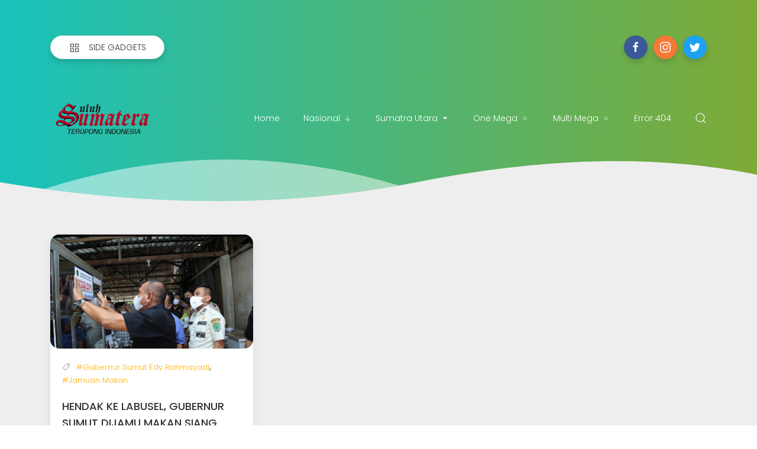

--- FILE ---
content_type: text/html; charset=utf-8
request_url: https://www.google.com/recaptcha/api2/aframe
body_size: 265
content:
<!DOCTYPE HTML><html><head><meta http-equiv="content-type" content="text/html; charset=UTF-8"></head><body><script nonce="av_bcEluEb7WJ9pkKro2ww">/** Anti-fraud and anti-abuse applications only. See google.com/recaptcha */ try{var clients={'sodar':'https://pagead2.googlesyndication.com/pagead/sodar?'};window.addEventListener("message",function(a){try{if(a.source===window.parent){var b=JSON.parse(a.data);var c=clients[b['id']];if(c){var d=document.createElement('img');d.src=c+b['params']+'&rc='+(localStorage.getItem("rc::a")?sessionStorage.getItem("rc::b"):"");window.document.body.appendChild(d);sessionStorage.setItem("rc::e",parseInt(sessionStorage.getItem("rc::e")||0)+1);localStorage.setItem("rc::h",'1768710032638');}}}catch(b){}});window.parent.postMessage("_grecaptcha_ready", "*");}catch(b){}</script></body></html>